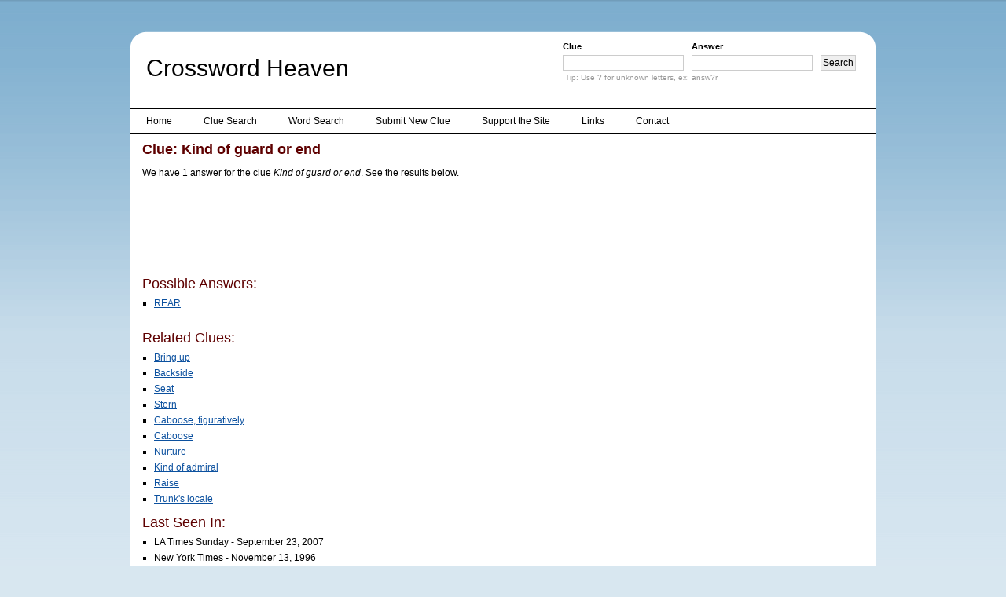

--- FILE ---
content_type: text/html; charset=utf-8
request_url: https://www.google.com/recaptcha/api2/aframe
body_size: 264
content:
<!DOCTYPE HTML><html><head><meta http-equiv="content-type" content="text/html; charset=UTF-8"></head><body><script nonce="feECDsMi6owCPyefps_yFQ">/** Anti-fraud and anti-abuse applications only. See google.com/recaptcha */ try{var clients={'sodar':'https://pagead2.googlesyndication.com/pagead/sodar?'};window.addEventListener("message",function(a){try{if(a.source===window.parent){var b=JSON.parse(a.data);var c=clients[b['id']];if(c){var d=document.createElement('img');d.src=c+b['params']+'&rc='+(localStorage.getItem("rc::a")?sessionStorage.getItem("rc::b"):"");window.document.body.appendChild(d);sessionStorage.setItem("rc::e",parseInt(sessionStorage.getItem("rc::e")||0)+1);localStorage.setItem("rc::h",'1769828705878');}}}catch(b){}});window.parent.postMessage("_grecaptcha_ready", "*");}catch(b){}</script></body></html>